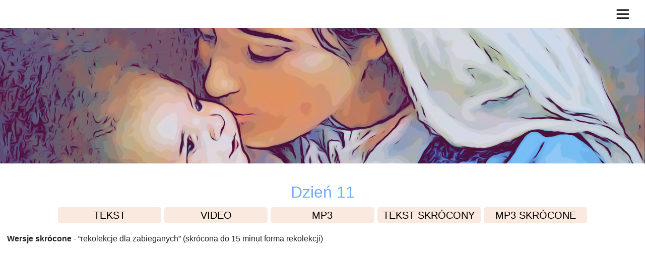

--- FILE ---
content_type: text/html; charset=UTF-8
request_url: https://oddanie33.pl/dzien-11
body_size: 3821
content:

<!DOCTYPE html>
<html lang="pl">

<head>
    <meta http-equiv="Content-Type" content="text/html; charset=utf-8"/>
    <meta name="viewport" content="width=device-width, initial-scale=1">
    <meta http-equiv="X-UA-Compatible" content="IE=11" />

    <meta name="description" content=""/>
    <meta name="keywords" content=""/>

    <title></title>
            <link href="/css/bootstrap.min.css" rel="stylesheet"/>
        <link href="/css/bootstrap-grid.min.css" rel="stylesheet"/>
        <link href="/css/bootstrap-select.min.css" rel="stylesheet"/>
        <link href="/css/ajax-bootstrap-select.min.css" rel="stylesheet"/>
        <link href="/css/leaflet.css" rel="stylesheet" media="all"/>
        <link href="/css/leaflet.fullscreen.css" rel="stylesheet" media="all"/>
        <link href="/css/map.css" rel="stylesheet"/>
        <link href="/css/base.css?v38" rel="stylesheet"/>
    
    <link href='https://fonts.googleapis.com/css?family=Playfair Display' rel='stylesheet'>
    <link href='https://fonts.googleapis.com/css?family=Dosis' rel='stylesheet'>

    <!-- Global site tag (gtag.js) - Google Analytics -->
    <script async src="https://www.googletagmanager.com/gtag/js?id=UA-168765476-1"></script>
    <script>
        window.dataLayer = window.dataLayer || [];
        function gtag(){dataLayer.push(arguments);}
        gtag('js', new Date());

        gtag('config', 'UA-168765476-1');
    </script>

    <script src="/js/jquery.min.js"></script>
    <script src="/js/popper.min.js"></script>
    <script src="/js/bootstrap.min.js"></script>
    <script src="/js/bootstrap.bundle.min.js"></script>
    <script src="/js/bootstrap-select.min.js"></script>
    <script src="/i18n/bootstrap-select-defaults-pl_PL.min.js"></script>
    <script src="/js/ajax-bootstrap-select.min.js"></script>
    <script src="/js/ajax-bootstrap-select.pl-PL.min.js"></script>
    <script src="/js/leaflet.js"></script>
    <script src="/js/leaflet.fullscreen.min.js"></script>
    <script src="/js/jquery.marquee.min.js"></script>
    <script src="/js/map.js"></script>
    <script src="/js/base.js?v38"></script>

        </head>

<body class="body noFooter noBackground pageStart" data-spy="scroll" data-target="#main-menu" data-offset="200">

<nav class="navbar navbar-collapse sticky-top main-menu" id="main-menu">
    
    <a class="navbar-brand text-uppercase color-blue" href="https://oddanie33.pl/">
    </a>
    
    
    
    
    
    
    
    
    
    
    

    

    
    
    <button class="navbar-toggler justify-content-between" type="button" data-toggle="collapse" data-target="#navbar" aria-controls="navbar" aria-expanded="false" aria-label="Nawigacja">
        <span class="navbar-toggler-icon"></span>
    </button>

    <div class="collapse navbar-collapse" id="navbar">
        <ul class="navbar-nav mr-auto">
                        
            
            
<li class="nav-item ">
            <a href="https://oddanie33.pl/33dni" class="nav-link nounderline text-uppercase text-right ">
                        
    
    <span class="nav-item-text">33 DNI</span></a>
</li>

            
                                                        </ul>
    </div>
    </nav>

<header>
    <div class="row no-gutters">
        <div class="col-12 header-img">
                

    
<img src="/images/baner_small.png?v38" class="img-fluid" style=""/>
        </div>
             </div>
</header>

<nav class="navbar navbar-expand sub-menu" id="sub-menu">
     </nav>

<div class="container-fluid container-main " >
    <div class="container-main-content-wrapper">
        <div class="container-main-content">
                <div class="row no-gutters w-100 ">

        
        <div class="col-12  pt-3 text-center" >
    <h1>Dzień 11</h1>
    </div>
            <div class="col-12">
        <ul class="nav row no-gutters w-100 sub-sub-menu mx-auto justify-content-center">
            
<li class="nav-item col-12 col-md-2">
            <a href="https://oddanie33.pl/dzien-11/tekst" class="nav-link nounderline text-uppercase button-color text-center ">
                        
    
    <span class="nav-item-text">Tekst</span></a>
</li>
            
<li class="nav-item col-12 col-md-2">
            <a href="https://oddanie33.pl/dzien-11/video" class="nav-link nounderline text-uppercase button-color text-center ">
                        
    
    <span class="nav-item-text">Video</span></a>
</li>
            
<li class="nav-item col-12 col-md-2">
            <a href="https://oddanie33.pl/dzien-11/mp3" class="nav-link nounderline text-uppercase button-color text-center ">
                        
    
    <span class="nav-item-text">Mp3</span></a>
</li>
            
<li class="nav-item col-12 col-md-2">
            <a href="https://oddanie33.pl/dzien-11/tekst-skrocony" class="nav-link nounderline text-uppercase button-color text-center ">
                        
    
    <span class="nav-item-text">Tekst skrócony</span></a>
</li>
            
<li class="nav-item col-12 col-md-2">
            <a href="https://oddanie33.pl/dzien-11/mp3-skrocone" class="nav-link nounderline text-uppercase button-color text-center ">
                        
    
    <span class="nav-item-text">Mp3 skrócone</span></a>
</li>
        </ul>
    </div>

            <div class="col-12 pt-3 pl-2 pr-2 text-left">
        <p><strong>Wersje skr&oacute;cone&nbsp;</strong>-&nbsp;&ldquo;rekolekcje dla zabieganych&rdquo;&nbsp;(skr&oacute;cona do 15 minut forma rekolekcji)</p>
    </div>

            

</div>
        </div>
    </div>
    <div id="modals">
        <div class="modal fade" id="privacyPolicy" tabindex="-1" role="dialog" aria-labelledby="privacyPolicyLabel" aria-hidden="true" data-backdrop="static">
    <div class="modal-dialog modal-lg" role="document">
        <div class="modal-content">
            <div class="modal-header">
                <h5 class="modal-title" id="privacyPolicyLabel">Polityka prywatności</h5>
                <button type="button" class="close" data-dismiss="modal" aria-label="Close">
                    <span aria-hidden="true">&times;</span>
                </button>
            </div>
            <div class="modal-body" id="privacyPolicyWrapper" style="overflow:scroll; max-height: 90vh;">
                                    <div class="row w-100">
    <div class="col-12">
        <h5 class="text-center">KLAUZULA INFORMACYJNY</h5>
    </div>
    <div class="col-12">
        <ol>
            <li>
                <strong> Administratorem Państwa danych osobowych jest:</strong>
                Fundacja Tota Tua z siedzibą w Poznaniu 61-846 przy ul. Strzelecka 34/9 , KRS: 0000829742, e-mail: <a href="/cdn-cgi/l/email-protection" class="__cf_email__" data-cfemail="2d4b5843494c4e474c6d5942594c59584c03425f4a">[email&#160;protected]</a>.
            </li>
            <li>
                <strong>Jako Administrator Państwa danych osobowych przetwarzamy Państwa dane w celu:</strong>
                realzacji wysyłki materiałów, wysyłki newslettera, informowaniu o działalności fundacji
                na podstawie art. 6 ust 1 lit a Rozporządzenia Parlamentu Europejskiego i Rady (UE) 2 2016/679 z dnia 27 kwietnia 2016 roku w sprawie ochrony osób fizycznych w
                związku z przetwarzaniem danych osobowych i w sprawie swobodnego przepływu takich danych oraz uchylenia
                dyrektywy 95/46/WE (ogólne rozporządzenie o ochronie danych) -zwanego dalej: RODO).
            </li>
            <li>
                <strong>Odbiorcy danych:</strong> Państwa dane możemy udostępniać następującym kategoriom podmiotów:
                podwykonawcom, czyli podmiotom, z których korzystamy przy przetwarzaniu danych, z którymi zawarliśmy
                umowę powierzenia przetwarzania danych osobowych: np. firmie informatycznej, naszemu usługodawcy
                hostingowemu, naszym dostawcom oprogramowania oraz podmiotom uprawnionym do uzyskania danych na
                podstawie obowiązujących przepisów prawa. Jednocześnie informujemy, że nie przekazujemy Państwa danych
                poza teren Europejskiego Obszaru Gospodarczego i nie zamierzamy dokonywać tego w przyszłości.
            </li>
            <li>
                <strong>Okres przechowywania danych:</strong> Państwa dane będą przechowywane przez okres niezbędny do
                realizacji celów określonych w pkt II, a po tym czasie przez okres oraz w zakresie wymaganym przez
                przepisy powszechnie obowiązującego prawa.
            </li>
            <li>
                <strong>Państwa prawa wprowadzone przez Rozporządzenie RODO:</strong> W związku z przetwarzaniem przeze
                nas Państwa danych osobowych, przysługuje Państwu:
                <ul style="list-style-type:square">
                    <li>prawo dostępu do treści przetwarzanych danych oraz otrzymania ich kopii,</li>
                    <li>prawo do sprostowania (poprawiania) danych,</li>
                    <li>prawo do usunięcia danych,</li>
                    <li>prawo do ograniczenia przetwarzania danych,</li>
                    <li>prawo do wniesienia sprzeciwu wobec przetwarzania danych,</li>
                    <li>prawo do przenoszenia danych,</li>
                    <li>prawo cofnięcia zgody na przetwarzanie danych w dowolnym momencie, bez wpływu na
                        zgodność z prawem przetwarzania, którego dokonano na podstawie zgody przed jej
                        cofnięciem.
                    </li>
                </ul>
                Z powyższych praw mogą Państwo skorzystać przesyłając nam wiadomość na adres pocztowy podany w pkt I
                powyżej.
            </li>
            <li>
                <strong>Skarga do organu nadzorczego:</strong> W przypadkach uznania, iż przetwarzanie danych narusza
                przepisy rozporządzenia RODO przysługuje Państwu prawo do wniesienia skargi do organu nadzorczego
                (Prezesa Urzędu Ochrony Danych Osobowych).
            </li>
        </ol>
    </div>
</div>
                            </div>
        </div>
    </div>
</div>
<div class="modal fade" id="testimonyForm" tabindex="-1" role="dialog" aria-labelledby="testimonyFormLabel" aria-hidden="true" data-backdrop="static">
    <div class="modal-dialog modal-lg" role="document">
        <div class="modal-content">
            <div class="modal-header">
                <h5 class="modal-title" id="testimonyFormLabel">Świadectwo</h5>
                <button type="button" class="close" data-dismiss="modal" aria-label="Close">
                    <span aria-hidden="true">&times;</span>
                </button>
            </div>
            <div class="modal-body" id="testimonyFormWrapper" style="overflow:scroll; max-height: 90vh;">
                            </div>
        </div>
    </div>
</div><div class="modal fade" id="newsForm" tabindex="-1" role="dialog" aria-labelledby="newsFormLabel" aria-hidden="true" data-backdrop="static">
    <div class="modal-dialog modal-lg" role="document">
        <div class="modal-content">
            <div class="modal-header">
                <h5 class="modal-title" id="newsFormLabel">Blog</h5>
                <button type="button" class="close" data-dismiss="modal" aria-label="Close">
                    <span aria-hidden="true">&times;</span>
                </button>
            </div>
            <div class="modal-body" id="newsFormWrapper" style="overflow:scroll; max-height: 90vh;">
                            </div>
        </div>
    </div>
</div><div class="modal fade" id="modalWindow" tabindex="-1" role="dialog" aria-labelledby="modalWindowLabel" aria-hidden="true" data-backdrop="static">
    <div class="modal-dialog modal-lg" role="document">
        <div class="modal-content">
            <div class="modal-header">
                <h5 class="modal-title" id="modalWindowLabel">Wiadomość</h5>
                <button type="button" class="close" data-dismiss="modal" aria-label="Close">
                    <span aria-hidden="true">&times;</span>
                </button>
            </div>
            <div class="modal-body" id="modalWindowWrapper" style="overflow:scroll; max-height: 90vh;">
                            </div>
        </div>
    </div>
</div><div class="modal fade" id="placeForm" tabindex="-1" role="dialog" aria-labelledby="placeFormLabel" aria-hidden="true" data-backdrop="static">
    <div class="modal-dialog modal-lg" role="document">
        <div class="modal-content">
            <div class="modal-header">
                <h5 class="modal-title" id="placeFormLabel">Zgłoszenie miejsca</h5>
                <button type="button" class="close" data-dismiss="modal" aria-label="Close">
                    <span aria-hidden="true">&times;</span>
                </button>
            </div>
            <div class="modal-body" id="placeFormWrapper" style="overflow:scroll; max-height: 90vh;">
                            </div>
        </div>
    </div>
</div><div class="modal fade" id="jerichoPersonForm" tabindex="-1" role="dialog" aria-labelledby="jerichoPersonFormLabel" aria-hidden="true" data-backdrop="static">
    <div class="modal-dialog modal-lg" role="document">
        <div class="modal-content">
            <div class="modal-header">
                <h5 class="modal-title" id="jerichoPersonFormLabel">Jerycho</h5>
                <button type="button" class="close" data-dismiss="modal" aria-label="Close">
                    <span aria-hidden="true">&times;</span>
                </button>
            </div>
            <div class="modal-body" id="jerichoPersonFormWrapper" style="overflow:scroll; max-height: 90vh;">
                            </div>
        </div>
    </div>
</div><div class="modal fade" id="pageForm" tabindex="-1" role="dialog" aria-labelledby="pageFormLabel" aria-hidden="true" data-backdrop="static">
    <div class="modal-dialog modal-lg" role="document">
        <div class="modal-content">
            <div class="modal-header">
                <h5 class="modal-title" id="pageFormLabel">Strona</h5>
                <button type="button" class="close" data-dismiss="modal" aria-label="Close">
                    <span aria-hidden="true">&times;</span>
                </button>
            </div>
            <div class="modal-body" id="pageFormWrapper" style="overflow:scroll; max-height: 90vh;">
                            </div>
        </div>
    </div>
</div><div class="modal fade" id="orderForm" tabindex="-1" role="dialog" aria-labelledby="orderFormLabel" aria-hidden="true" data-backdrop="static">
    <div class="modal-dialog modal-lg" role="document">
        <div class="modal-content">
            <div class="modal-header">
                <h5 class="modal-title" id="orderFormLabel">Zamówienie</h5>
                <button type="button" class="close" data-dismiss="modal" aria-label="Close">
                    <span aria-hidden="true">&times;</span>
                </button>
            </div>
            <div class="modal-body" id="orderFormWrapper" style="overflow:scroll; max-height: 90vh;">
                            </div>
        </div>
    </div>
</div>
<div class="modal fade" id="privacyPolicyOrder" tabindex="-1" role="dialog" aria-labelledby="privacyPolicyOrderLabel" aria-hidden="true" data-backdrop="static">
    <div class="modal-dialog modal-lg" role="document">
        <div class="modal-content">
            <div class="modal-header">
                <h5 class="modal-title" id="privacyPolicyOrderLabel">Polityka prywatności</h5>
                <button type="button" class="close" data-dismiss="modal" aria-label="Close">
                    <span aria-hidden="true">&times;</span>
                </button>
            </div>
            <div class="modal-body" id="privacyPolicyOrderWrapper" style="overflow:scroll; max-height: 70vh;">
                                    <div class="row w-100">
    <div class="col-12">
        <h5 class="text-center">KLAUZULA INFORMACYJNY</h5>
    </div>
    <div class="col-12">
        <ol>
            <li>
                <strong> Administratorem Państwa danych osobowych jest:</strong>
                Fundacja Tota Tua z siedzibą w Poznaniu 61-846 przy ul. Strzelecka 34/9 , KRS: 0000829742, e-mail: <a href="/cdn-cgi/l/email-protection" class="__cf_email__" data-cfemail="f096859e9491939a91b0849f8491848591de9f8297">[email&#160;protected]</a>.
            </li>
            <li>
                <strong>Jako Administrator Państwa danych osobowych przetwarzamy Państwa dane w celu:</strong>
                realzacji wysyłki materiałów, wysyłki newslettera, informowaniu o działalności fundacji
                na podstawie art. 6 ust 1 lit a Rozporządzenia Parlamentu Europejskiego i Rady (UE) 2 2016/679 z dnia 27 kwietnia 2016 roku w sprawie ochrony osób fizycznych w
                związku z przetwarzaniem danych osobowych i w sprawie swobodnego przepływu takich danych oraz uchylenia
                dyrektywy 95/46/WE (ogólne rozporządzenie o ochronie danych) -zwanego dalej: RODO).
            </li>
            <li>
                <strong>Odbiorcy danych:</strong> Państwa dane możemy udostępniać następującym kategoriom podmiotów:
                podwykonawcom, czyli podmiotom, z których korzystamy przy przetwarzaniu danych, z którymi zawarliśmy
                umowę powierzenia przetwarzania danych osobowych: np. firmie informatycznej, naszemu usługodawcy
                hostingowemu, naszym dostawcom oprogramowania oraz podmiotom uprawnionym do uzyskania danych na
                podstawie obowiązujących przepisów prawa. Jednocześnie informujemy, że nie przekazujemy Państwa danych
                poza teren Europejskiego Obszaru Gospodarczego i nie zamierzamy dokonywać tego w przyszłości.
            </li>
            <li>
                <strong>Okres przechowywania danych:</strong> Państwa dane będą przechowywane przez okres niezbędny do
                realizacji celów określonych w pkt II, a po tym czasie przez okres oraz w zakresie wymaganym przez
                przepisy powszechnie obowiązującego prawa.
            </li>
            <li>
                <strong>Państwa prawa wprowadzone przez Rozporządzenie RODO:</strong> W związku z przetwarzaniem przeze
                nas Państwa danych osobowych, przysługuje Państwu:
                <ul style="list-style-type:square">
                    <li>prawo dostępu do treści przetwarzanych danych oraz otrzymania ich kopii,</li>
                    <li>prawo do sprostowania (poprawiania) danych,</li>
                    <li>prawo do usunięcia danych,</li>
                    <li>prawo do ograniczenia przetwarzania danych,</li>
                    <li>prawo do wniesienia sprzeciwu wobec przetwarzania danych,</li>
                    <li>prawo do przenoszenia danych,</li>
                    <li>prawo cofnięcia zgody na przetwarzanie danych w dowolnym momencie, bez wpływu na
                        zgodność z prawem przetwarzania, którego dokonano na podstawie zgody przed jej
                        cofnięciem.
                    </li>
                </ul>
                Z powyższych praw mogą Państwo skorzystać przesyłając nam wiadomość na adres pocztowy podany w pkt I
                powyżej.
            </li>
            <li>
                <strong>Skarga do organu nadzorczego:</strong> W przypadkach uznania, iż przetwarzanie danych narusza
                przepisy rozporządzenia RODO przysługuje Państwu prawo do wniesienia skargi do organu nadzorczego
                (Prezesa Urzędu Ochrony Danych Osobowych).
            </li>
        </ol>
    </div>
</div>
                                <br><br>
                            </div>
            <div class="modal-footer">
                <button type="button" class="btn btn-secondary w-100" data-dismiss="modal" id="privacyPolicyOrderAcceptButton">Zapoznałem się z Polityką Prywatności i akceptuję ją</button>
            </div>
        </div>
    </div>
</div><div class="modal fade" id="privacyPolicyPlace" tabindex="-1" role="dialog" aria-labelledby="privacyPolicyPlaceLabel" aria-hidden="true" data-backdrop="static">
    <div class="modal-dialog modal-lg" role="document">
        <div class="modal-content">
            <div class="modal-header">
                <h5 class="modal-title" id="privacyPolicyPlaceLabel">Polityka prywatności</h5>
                <button type="button" class="close" data-dismiss="modal" aria-label="Close">
                    <span aria-hidden="true">&times;</span>
                </button>
            </div>
            <div class="modal-body" id="privacyPolicyPlaceWrapper" style="overflow:scroll; max-height: 70vh;">
                                    <div class="row w-100">
    <div class="col-12">
        <h5 class="text-center">KLAUZULA INFORMACYJNY</h5>
    </div>
    <div class="col-12">
        <ol>
            <li>
                <strong> Administratorem Państwa danych osobowych jest:</strong>
                Fundacja Tota Tua z siedzibą w Poznaniu 61-846 przy ul. Strzelecka 34/9 , KRS: 0000829742, e-mail: <a href="/cdn-cgi/l/email-protection" class="__cf_email__" data-cfemail="3f594a515b5e5c555e7f4b504b5e4b4a5e11504d58">[email&#160;protected]</a>.
            </li>
            <li>
                <strong>Jako Administrator Państwa danych osobowych przetwarzamy Państwa dane w celu:</strong>
                realzacji wysyłki materiałów, wysyłki newslettera, informowaniu o działalności fundacji
                na podstawie art. 6 ust 1 lit a Rozporządzenia Parlamentu Europejskiego i Rady (UE) 2 2016/679 z dnia 27 kwietnia 2016 roku w sprawie ochrony osób fizycznych w
                związku z przetwarzaniem danych osobowych i w sprawie swobodnego przepływu takich danych oraz uchylenia
                dyrektywy 95/46/WE (ogólne rozporządzenie o ochronie danych) -zwanego dalej: RODO).
            </li>
            <li>
                <strong>Odbiorcy danych:</strong> Państwa dane możemy udostępniać następującym kategoriom podmiotów:
                podwykonawcom, czyli podmiotom, z których korzystamy przy przetwarzaniu danych, z którymi zawarliśmy
                umowę powierzenia przetwarzania danych osobowych: np. firmie informatycznej, naszemu usługodawcy
                hostingowemu, naszym dostawcom oprogramowania oraz podmiotom uprawnionym do uzyskania danych na
                podstawie obowiązujących przepisów prawa. Jednocześnie informujemy, że nie przekazujemy Państwa danych
                poza teren Europejskiego Obszaru Gospodarczego i nie zamierzamy dokonywać tego w przyszłości.
            </li>
            <li>
                <strong>Okres przechowywania danych:</strong> Państwa dane będą przechowywane przez okres niezbędny do
                realizacji celów określonych w pkt II, a po tym czasie przez okres oraz w zakresie wymaganym przez
                przepisy powszechnie obowiązującego prawa.
            </li>
            <li>
                <strong>Państwa prawa wprowadzone przez Rozporządzenie RODO:</strong> W związku z przetwarzaniem przeze
                nas Państwa danych osobowych, przysługuje Państwu:
                <ul style="list-style-type:square">
                    <li>prawo dostępu do treści przetwarzanych danych oraz otrzymania ich kopii,</li>
                    <li>prawo do sprostowania (poprawiania) danych,</li>
                    <li>prawo do usunięcia danych,</li>
                    <li>prawo do ograniczenia przetwarzania danych,</li>
                    <li>prawo do wniesienia sprzeciwu wobec przetwarzania danych,</li>
                    <li>prawo do przenoszenia danych,</li>
                    <li>prawo cofnięcia zgody na przetwarzanie danych w dowolnym momencie, bez wpływu na
                        zgodność z prawem przetwarzania, którego dokonano na podstawie zgody przed jej
                        cofnięciem.
                    </li>
                </ul>
                Z powyższych praw mogą Państwo skorzystać przesyłając nam wiadomość na adres pocztowy podany w pkt I
                powyżej.
            </li>
            <li>
                <strong>Skarga do organu nadzorczego:</strong> W przypadkach uznania, iż przetwarzanie danych narusza
                przepisy rozporządzenia RODO przysługuje Państwu prawo do wniesienia skargi do organu nadzorczego
                (Prezesa Urzędu Ochrony Danych Osobowych).
            </li>
        </ol>
    </div>
</div>
                                <br><br>
                            </div>
            <div class="modal-footer">
                <button type="button" class="btn btn-secondary w-100" data-dismiss="modal" id="privacyPolicyPlaceAcceptButton">Zapoznałem się z Polityką Prywatności i akceptuję ją</button>
            </div>
        </div>
    </div>
</div>

    </div>
</div>

<footer class="footer">
    </footer>


<div class="d-none">
        </div>

<script data-cfasync="false" src="/cdn-cgi/scripts/5c5dd728/cloudflare-static/email-decode.min.js"></script><script>
        </script>

<!-- s1 --><script defer src="https://static.cloudflareinsights.com/beacon.min.js/vcd15cbe7772f49c399c6a5babf22c1241717689176015" integrity="sha512-ZpsOmlRQV6y907TI0dKBHq9Md29nnaEIPlkf84rnaERnq6zvWvPUqr2ft8M1aS28oN72PdrCzSjY4U6VaAw1EQ==" data-cf-beacon='{"version":"2024.11.0","token":"2702b0e48dd142b2bb5acf383061de87","r":1,"server_timing":{"name":{"cfCacheStatus":true,"cfEdge":true,"cfExtPri":true,"cfL4":true,"cfOrigin":true,"cfSpeedBrain":true},"location_startswith":null}}' crossorigin="anonymous"></script>
</body>
</html>

--- FILE ---
content_type: text/css
request_url: https://oddanie33.pl/css/base.css?v38
body_size: 1611
content:
body{
}

h1, h2, h3, h4{
    color: #70aaf3;
}

.h1, h1 {
    font-size: 2.0rem;
}


.h2, h2 {
    font-size: 1.75rem;
}

.h3, h3 {
    font-size: 1.5rem;
}

.h4, h4 {
    font-size: 1.25rem;
}

.h5, h5 {
    font-size: 1.00rem;
}

.h6, h6 {
    font-size: 0.75rem;
}

.container-main{
    background: url('../images/baner_dol.jpg');
}

.container-main-content-wrapper{
}

.container-main-content{
    background-color: #ffffff;
    padding: 6px;
}

.container-fluid{
    padding: 0;
}

.navbar{
    background-color: #ffffff;
}

.navbar-toggler-icon{
    background-image: url("data:image/svg+xml,%3csvg viewBox='0 0 30 30' xmlns='http://www.w3.org/2000/svg'%3e%3cpath stroke='rgba(0, 0, 0, 1.5)' stroke-width='3' stroke-linecap='round' stroke-miterlimit='10' d='M4 7h22M4 15h22M4 23h22'/%3e%3c/svg%3e") !important;
}

.navbar-brand{
    padding: 0;
    font-size: 36px;
    font-weight: bolder;
    line-height: normal;
}

.main-menu .nav-item a{
    font-size: 14px;
    color: #000000;
    padding: 3px;
    font-weight: 500;
}

.nav-item-img{
    float: left;
    height: 50px;
    padding-left: 30px;
    padding-top: 10px;
    padding-right: 7px;
}

.button-color{
    background-color: #f9e9df;
    color: #000000;
    margin: 3px;
    border-radius: 5px;
    font-weight: 500;
    font-size: 20px;
    padding-top: 10px;
    padding-bottom: 10px;
    text-transform: uppercase;
}


/*
.start .nav-item .button-color{
    padding-top: 30px !important;
    padding-bottom: 30px !important;
}
*/

.start .d-start{
    display: block !important;
}

.sub-sub-menu .nav-item .button-color{
    padding: 1px !important;
}

.sub-menu-highlighted a{
    background-color: #e09361;
    color: #ffffff;
    border: 1px solid #202738;
}

@media (max-width: 768px) {
    .sub-menu.navbar-expand .navbar-nav{
        flex-direction: column;
        width: 100%;
    }

    .sub-menu.navbar-expand .nav-item {
        width: 100%;
    }

    .start .nav-item .button-color{
        padding: 7px 10px 7px 10px !important;
    }

    .nav-item-img {
        height: 33px;
        padding-left: 0;
        padding-top: 0;
    }

    .nav-item a br {
        display: none;
    }
}

p{
    margin: 0;
}

.bg-light-gray{
    background-color: #f9fafb;
}

.border-gray{
    border: 1px solid #d5d9dc;
}

.border-gray-top{
    border-top: 1px solid #d5d9dc;
}

.color-gray{
        color: #4a4a4a;
}

.color-blue{
    color: #70aaf3;
}

.carousel-item {
    height: 70vh;
    min-height: 350px;
    background-color: #eaebec;
    color: #a72e29;
    1background: no-repeat center center scroll;
    -webkit-background-size: cover;
    -moz-background-size: cover;
    -o-background-size: cover;
    background-size: cover;
}


.scrollspy-example {
    position: relative;
    height: 400px;
    margin-top: .5rem;
    overflow: auto;
}


.content .label-underline{
    width: 60px;
    height: 2px;
    background-color: #bea567;
}

/*HEADER*/
.header-text h1{
    padding: 15px 10px 10px 10px;
    margin: 0;
    color: #999999;
    font-size: 20px;
    text-transform: uppercase;
}

@media (max-width: 768px) {
    .header-text h1 {
        padding: 10px 1px 1px 5px;
        font-size: 15px;
    }
}

/*About*/
.about {
}

.about .lp{
    color: #163486;
    font-weight: 600;
}

.about .label{
    color: #4f5561;
    font-size: 14px;
    min-height: 70px;
}

.about .more-show a{
    color: #5e5f60;
}

/*SELECTED*/
.about.selected .lp{
    color: #bea567;
}

.about .more-hide{
    background-color: #bea567;
}

.about .more-hide a{
    color: #ffffff;
}

.more-display{
    background-color: #f9fafb;
    color: #4f5561;
}

.more-display .lp, .more-display .pray, .more-display .label, .devotion .label{
    color: #bea567;
}

/*PRAY*/
.panel-priest-pray{
    background-color: #eaebec;
}

.button-mzk{
    color: #ffffff !important;
    background-color: #bea567 !important;
    -webkit-border-radius: 0 !important;
    -moz-border-radius: 0 !important;
    border-radius: 0 !important;
}

.panel-priest-pray .priest-name, .panel-priest-pray .pray-count{
    color: #bea567;
    font-size: 24px;
}

.panel-priest-pray .download a{
    color: #bea567;
    font-size: 25px;
    text-decoration: none;
    text-transform: uppercase;
}

.panel-priest-pray .priest-info{
    background: url('images/priest_info.png') no-repeat;
}

/*DEVOTION*/
.panel-devotion .pray{
    display: none;
}

/*JOIN SECTION  */
.text-vertical {
    writing-mode: vertical-rl;
}

.fixed-right-center {
    position: fixed;
    right: 0;
    top: 50vh;
    z-index: 1030;
}

.panel-gray{
    background-color: #eaebec;
}

/*day*/
.day.card{
    width: 120px;
    border: none;
}

.day .card-img{
    height: 70px;
}

.day .card-body{
    padding: 0;
    padding-top: 5px;
}

.day .card-body a{
    color: #ffffff;
    font-weight: 700;
    font-size: 20px;
}

/*testimony*/
.testimony .testimony-image{
}

.testimony .testimony-content{
}

.testimony .testimony-title{
    line-height: 22px;
    font-weight: 700;
    font-size: 18px;
    text-transform: uppercase;
    word-wrap: break-word;
}


.testimony .testimony-title .author{
    color: #bea567;
}

.testimony .testimony-title:after{
    background-color: #0e1537;
    clear: both;
    display: block;
    float: left;
    content: " ";
    position: relative;
    height: 1px;
    width: 100%;
    margin: 5px 0 0 0;
    border-radius: 2px;
    padding: 0;
}

.testimony .testimony-meta{
    color: #999999;
    font-weight: 700;
}

.testimony .testimony-meta{
    clear: both;
    text-transform: uppercase;
}

.testimony .testimony-meta-separator{
    width: 10px;
    height: 1px;
    background: #d4242f;
}

.testimony .testimony-meta-date{
    font-size: 12px;
    font-weight: 400;
}

.testimony .testimony-introduction{
}

.testimony .testimony-readmore{
    font-size: 14px;
}

.testimony-view .testimony-readmore, .testimony-view .testimony-introduction{
    display: none;
}

/*start*/
.start .sub-menu{
    display: block !important;
}

/*
.start .container-main{
    display: none;
}
*/

/*VIDEO*/
.video-container {
    overflow: hidden;
    position: relative;
    width:100%;
}

.video-container::after {
    padding-top: 56.25%;
    display: block;
    content: '';
}

.video-container iframe {
    position: absolute;
    top: 0;
    left: 0;
    width: 100%;
    height: 100%;
}

/*FORM*/
.form-group label.required:after {
    content:" * ";
}

.form-group label .invalid-feedback{
    display: none !important;
}

.invalid-feedback .form-error-icon{
    display: none !important;
}


.bg-white{
    background-color: #fff;
}

.bg-blue{
    background-color: #a9cfed;
}

.bg-dark-blue{
    background-color: #72b0e4;
}

.carousel-item{
    height: auto;
    min-height: unset;
}